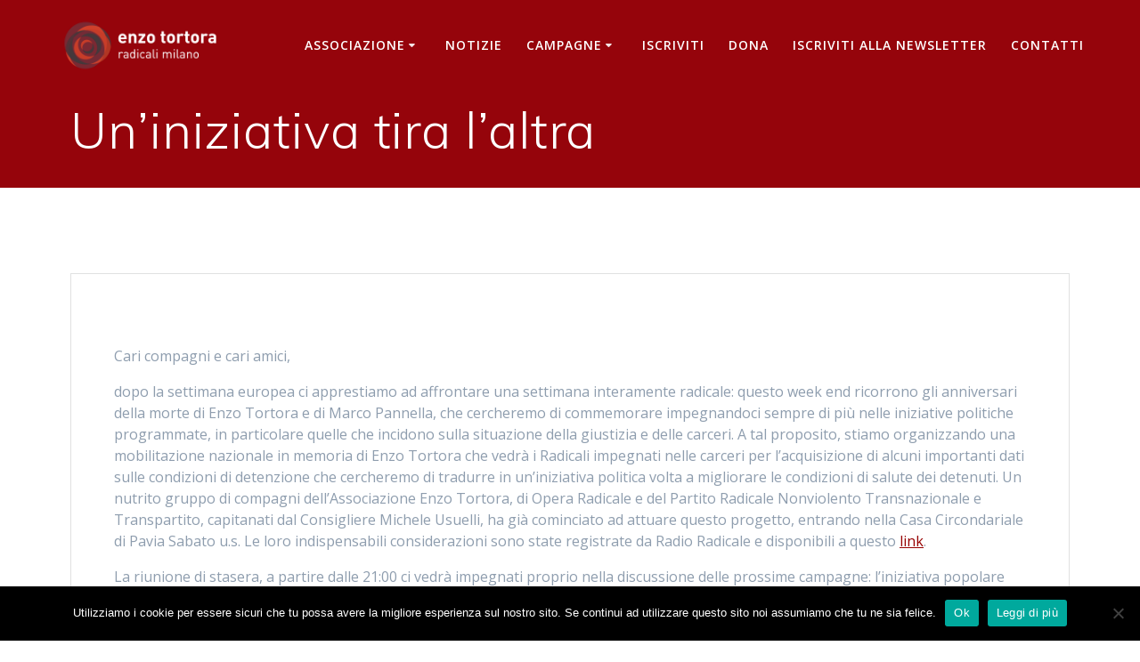

--- FILE ---
content_type: text/html; charset=UTF-8
request_url: https://radicalimilano.it/uniniziativa-tira-laltra/
body_size: 13532
content:
<!DOCTYPE html>
<html lang="it-IT" prefix="og: https://ogp.me/ns# fb: https://ogp.me/ns/fb# article: https://ogp.me/ns/article#">
<head>
    <meta charset="UTF-8">
    <meta name="viewport" content="width=device-width, initial-scale=1">
    <link rel="profile" href="http://gmpg.org/xfn/11">

	

<meta name="wpsso-begin" content="wpsso structured data begin"/>
<!-- generator:1 --><meta name="generator" content="WPSSO Core 21.11.2/S"/>
<link rel="canonical" href="https://radicalimilano.it/uniniziativa-tira-laltra/"/>
<link rel="shortlink" href="https://radicalimilano.it/?p=836"/>
<meta property="fb:app_id" content="966242223397117"/>
<meta property="og:type" content="article"/>
<meta property="og:url" content="https://radicalimilano.it/uniniziativa-tira-laltra/"/>
<meta property="og:locale" content="it_IT"/>
<meta property="og:site_name" content="Associazione Enzo Tortora - Radicali Milano"/>
<meta property="og:title" content="Un&rsquo;iniziativa tira l&rsquo;altra"/>
<meta property="og:description" content="Cosa Propone L&#039;Iniziativa Europea Welcoming Europe? 1. I cittadini di tutta Europa vogliono supportare i rifugiati con programmi di sponsorship e offrire loro una casa sicura e una nuova vita. Vogliamo che la Commissione offra un sostegno diretto a gruppi... #carceri #MicheleUsuelli #migranti"/>
<meta property="og:updated_time" content="2018-05-14T14:48:30+00:00"/>
<meta property="article:publisher" content="https://www.facebook.com/RadicaliMilanoEnzoTortora/"/>
<!-- article:tag:1 --><meta property="article:tag" content="carceri"/>
<!-- article:tag:2 --><meta property="article:tag" content="Michele Usuelli"/>
<!-- article:tag:3 --><meta property="article:tag" content="migranti"/>
<!-- article:tag:4 --><meta property="article:tag" content="milano"/>
<!-- article:tag:5 --><meta property="article:tag" content="radicali milano"/>
<!-- article:tag:6 --><meta property="article:tag" content="siria"/>
<!-- article:tag:7 --><meta property="article:tag" content="welcoming europe"/>
<meta property="article:published_time" content="2018-05-14T14:43:20+00:00"/>
<meta property="article:modified_time" content="2018-05-14T14:48:30+00:00"/>
<meta name="twitter:domain" content="radicalimilano.it"/>
<meta name="twitter:site" content="@radicalimilano"/>
<meta name="twitter:title" content="Un&rsquo;iniziativa tira l&rsquo;altra"/>
<meta name="twitter:description" content="Cosa Propone L&#039;Iniziativa Europea Welcoming Europe? 1. I cittadini di tutta Europa vogliono supportare i rifugiati con programmi di sponsorship e offrire loro... #carceri #MicheleUsuelli #migranti"/>
<meta name="twitter:card" content="summary"/>
<meta name="twitter:label1" content="Written by"/>
<meta name="twitter:data1" content="rdclmln_Admin"/>
<meta name="twitter:label2" content="Est. reading time"/>
<meta name="twitter:data2" content="2 minutes"/>
<meta name="author" content="rdclmln_Admin"/>
<meta name="description" content="Cosa Propone L&#039;Iniziativa Europea Welcoming Europe? 1. I cittadini di tutta Europa vogliono supportare i rifugiati con programmi di sponsorship e offrire loro una casa sicura e..."/>
<meta name="robots" content="follow, index, max-snippet:-1, max-image-preview:large, max-video-preview:-1"/>
<script type="application/ld+json" id="wpsso-schema-graph">{
    "@context": "https://schema.org",
    "@graph": [
        {
            "@id": "/uniniziativa-tira-laltra/#sso/blog-posting/836",
            "@context": "https://schema.org",
            "@type": "BlogPosting",
            "mainEntityOfPage": "https://radicalimilano.it/uniniziativa-tira-laltra/",
            "url": "https://radicalimilano.it/uniniziativa-tira-laltra/",
            "sameAs": [
                "https://radicalimilano.it/?p=836"
            ],
            "name": "Un&rsquo;iniziativa tira l&rsquo;altra",
            "description": "Cosa Propone L&#039;Iniziativa Europea Welcoming Europe? 1. I cittadini di tutta Europa vogliono supportare i rifugiati con programmi di sponsorship e offrire loro una casa sicura e una nuova vita. Vogliamo che la Commissione offra un sostegno diretto a gruppi locali e associazioni che aiutano i...",
            "publisher": [
                {
                    "@id": "/#sso/organization/site/org-banner-url"
                }
            ],
            "headline": "Un&rsquo;iniziativa tira l&rsquo;altra",
            "keywords": "carceri, Michele Usuelli, migranti, milano, radicali milano, siria, welcoming europe",
            "inLanguage": "it_IT",
            "datePublished": "2018-05-14T14:43:20+00:00",
            "dateModified": "2018-05-14T14:48:30+00:00",
            "author": {
                "@id": "/e9cae1dbb72e007f8468bb4b0578b8b3#sso/person"
            },
            "timeRequired": "PT2M"
        },
        {
            "@id": "/#sso/organization/site/org-banner-url",
            "@context": "https://schema.org",
            "@type": "Organization",
            "url": "https://radicalimilano.it/",
            "name": "Associazione Enzo Tortora - Radicali Milano",
            "sameAs": [
                "https://www.facebook.com/RadicaliMilanoEnzoTortora/",
                "https://twitter.com/radicalimilano"
            ]
        },
        {
            "@id": "/e9cae1dbb72e007f8468bb4b0578b8b3#sso/person",
            "@context": "https://schema.org",
            "@type": "Person",
            "name": "rdclmln_Admin",
            "description": "Author archive page for rdclmln_Admin."
        }
    ]
}</script>
<meta name="wpsso-end" content="wpsso structured data end"/>
<meta name="wpsso-cached" content="2026-01-24T20:42:44+00:00 for radicalimilano.it"/>
<meta name="wpsso-added" content="2026-01-25T18:44:39+00:00 in 0.001286 secs (9.86 MB peak)"/>

    <script>
        (function (exports, d) {
            var _isReady = false,
                _event,
                _fns = [];

            function onReady(event) {
                d.removeEventListener("DOMContentLoaded", onReady);
                _isReady = true;
                _event = event;
                _fns.forEach(function (_fn) {
                    var fn = _fn[0],
                        context = _fn[1];
                    fn.call(context || exports, window.jQuery);
                });
            }

            function onReadyIe(event) {
                if (d.readyState === "complete") {
                    d.detachEvent("onreadystatechange", onReadyIe);
                    _isReady = true;
                    _event = event;
                    _fns.forEach(function (_fn) {
                        var fn = _fn[0],
                            context = _fn[1];
                        fn.call(context || exports, event);
                    });
                }
            }

            d.addEventListener && d.addEventListener("DOMContentLoaded", onReady) ||
            d.attachEvent && d.attachEvent("onreadystatechange", onReadyIe);

            function domReady(fn, context) {
                if (_isReady) {
                    fn.call(context, _event);
                }

                _fns.push([fn, context]);
            }

            exports.mesmerizeDomReady = domReady;
        })(window, document);
    </script>
	<title>Un&rsquo;iniziativa tira l&rsquo;altra &ndash; Associazione Enzo Tortora - Radicali Milano</title>
<link rel='dns-prefetch' href='//fonts.googleapis.com' />
<link rel="alternate" type="application/rss+xml" title="Associazione Enzo Tortora - Radicali Milano &raquo; Feed" href="https://radicalimilano.it/feed/" />
<link rel="alternate" type="application/rss+xml" title="Associazione Enzo Tortora - Radicali Milano &raquo; Feed dei commenti" href="https://radicalimilano.it/comments/feed/" />
<link rel="alternate" title="oEmbed (JSON)" type="application/json+oembed" href="https://radicalimilano.it/wp-json/oembed/1.0/embed?url=https%3A%2F%2Fradicalimilano.it%2Funiniziativa-tira-laltra%2F" />
<link rel="alternate" title="oEmbed (XML)" type="text/xml+oembed" href="https://radicalimilano.it/wp-json/oembed/1.0/embed?url=https%3A%2F%2Fradicalimilano.it%2Funiniziativa-tira-laltra%2F&#038;format=xml" />
<style id='wp-img-auto-sizes-contain-inline-css' type='text/css'>
img:is([sizes=auto i],[sizes^="auto," i]){contain-intrinsic-size:3000px 1500px}
/*# sourceURL=wp-img-auto-sizes-contain-inline-css */
</style>
<style id='wp-emoji-styles-inline-css' type='text/css'>

	img.wp-smiley, img.emoji {
		display: inline !important;
		border: none !important;
		box-shadow: none !important;
		height: 1em !important;
		width: 1em !important;
		margin: 0 0.07em !important;
		vertical-align: -0.1em !important;
		background: none !important;
		padding: 0 !important;
	}
/*# sourceURL=wp-emoji-styles-inline-css */
</style>
<style id='wp-block-library-inline-css' type='text/css'>
:root{--wp-block-synced-color:#7a00df;--wp-block-synced-color--rgb:122,0,223;--wp-bound-block-color:var(--wp-block-synced-color);--wp-editor-canvas-background:#ddd;--wp-admin-theme-color:#007cba;--wp-admin-theme-color--rgb:0,124,186;--wp-admin-theme-color-darker-10:#006ba1;--wp-admin-theme-color-darker-10--rgb:0,107,160.5;--wp-admin-theme-color-darker-20:#005a87;--wp-admin-theme-color-darker-20--rgb:0,90,135;--wp-admin-border-width-focus:2px}@media (min-resolution:192dpi){:root{--wp-admin-border-width-focus:1.5px}}.wp-element-button{cursor:pointer}:root .has-very-light-gray-background-color{background-color:#eee}:root .has-very-dark-gray-background-color{background-color:#313131}:root .has-very-light-gray-color{color:#eee}:root .has-very-dark-gray-color{color:#313131}:root .has-vivid-green-cyan-to-vivid-cyan-blue-gradient-background{background:linear-gradient(135deg,#00d084,#0693e3)}:root .has-purple-crush-gradient-background{background:linear-gradient(135deg,#34e2e4,#4721fb 50%,#ab1dfe)}:root .has-hazy-dawn-gradient-background{background:linear-gradient(135deg,#faaca8,#dad0ec)}:root .has-subdued-olive-gradient-background{background:linear-gradient(135deg,#fafae1,#67a671)}:root .has-atomic-cream-gradient-background{background:linear-gradient(135deg,#fdd79a,#004a59)}:root .has-nightshade-gradient-background{background:linear-gradient(135deg,#330968,#31cdcf)}:root .has-midnight-gradient-background{background:linear-gradient(135deg,#020381,#2874fc)}:root{--wp--preset--font-size--normal:16px;--wp--preset--font-size--huge:42px}.has-regular-font-size{font-size:1em}.has-larger-font-size{font-size:2.625em}.has-normal-font-size{font-size:var(--wp--preset--font-size--normal)}.has-huge-font-size{font-size:var(--wp--preset--font-size--huge)}.has-text-align-center{text-align:center}.has-text-align-left{text-align:left}.has-text-align-right{text-align:right}.has-fit-text{white-space:nowrap!important}#end-resizable-editor-section{display:none}.aligncenter{clear:both}.items-justified-left{justify-content:flex-start}.items-justified-center{justify-content:center}.items-justified-right{justify-content:flex-end}.items-justified-space-between{justify-content:space-between}.screen-reader-text{border:0;clip-path:inset(50%);height:1px;margin:-1px;overflow:hidden;padding:0;position:absolute;width:1px;word-wrap:normal!important}.screen-reader-text:focus{background-color:#ddd;clip-path:none;color:#444;display:block;font-size:1em;height:auto;left:5px;line-height:normal;padding:15px 23px 14px;text-decoration:none;top:5px;width:auto;z-index:100000}html :where(.has-border-color){border-style:solid}html :where([style*=border-top-color]){border-top-style:solid}html :where([style*=border-right-color]){border-right-style:solid}html :where([style*=border-bottom-color]){border-bottom-style:solid}html :where([style*=border-left-color]){border-left-style:solid}html :where([style*=border-width]){border-style:solid}html :where([style*=border-top-width]){border-top-style:solid}html :where([style*=border-right-width]){border-right-style:solid}html :where([style*=border-bottom-width]){border-bottom-style:solid}html :where([style*=border-left-width]){border-left-style:solid}html :where(img[class*=wp-image-]){height:auto;max-width:100%}:where(figure){margin:0 0 1em}html :where(.is-position-sticky){--wp-admin--admin-bar--position-offset:var(--wp-admin--admin-bar--height,0px)}@media screen and (max-width:600px){html :where(.is-position-sticky){--wp-admin--admin-bar--position-offset:0px}}

/*# sourceURL=wp-block-library-inline-css */
</style><style id='global-styles-inline-css' type='text/css'>
:root{--wp--preset--aspect-ratio--square: 1;--wp--preset--aspect-ratio--4-3: 4/3;--wp--preset--aspect-ratio--3-4: 3/4;--wp--preset--aspect-ratio--3-2: 3/2;--wp--preset--aspect-ratio--2-3: 2/3;--wp--preset--aspect-ratio--16-9: 16/9;--wp--preset--aspect-ratio--9-16: 9/16;--wp--preset--color--black: #000000;--wp--preset--color--cyan-bluish-gray: #abb8c3;--wp--preset--color--white: #ffffff;--wp--preset--color--pale-pink: #f78da7;--wp--preset--color--vivid-red: #cf2e2e;--wp--preset--color--luminous-vivid-orange: #ff6900;--wp--preset--color--luminous-vivid-amber: #fcb900;--wp--preset--color--light-green-cyan: #7bdcb5;--wp--preset--color--vivid-green-cyan: #00d084;--wp--preset--color--pale-cyan-blue: #8ed1fc;--wp--preset--color--vivid-cyan-blue: #0693e3;--wp--preset--color--vivid-purple: #9b51e0;--wp--preset--gradient--vivid-cyan-blue-to-vivid-purple: linear-gradient(135deg,rgb(6,147,227) 0%,rgb(155,81,224) 100%);--wp--preset--gradient--light-green-cyan-to-vivid-green-cyan: linear-gradient(135deg,rgb(122,220,180) 0%,rgb(0,208,130) 100%);--wp--preset--gradient--luminous-vivid-amber-to-luminous-vivid-orange: linear-gradient(135deg,rgb(252,185,0) 0%,rgb(255,105,0) 100%);--wp--preset--gradient--luminous-vivid-orange-to-vivid-red: linear-gradient(135deg,rgb(255,105,0) 0%,rgb(207,46,46) 100%);--wp--preset--gradient--very-light-gray-to-cyan-bluish-gray: linear-gradient(135deg,rgb(238,238,238) 0%,rgb(169,184,195) 100%);--wp--preset--gradient--cool-to-warm-spectrum: linear-gradient(135deg,rgb(74,234,220) 0%,rgb(151,120,209) 20%,rgb(207,42,186) 40%,rgb(238,44,130) 60%,rgb(251,105,98) 80%,rgb(254,248,76) 100%);--wp--preset--gradient--blush-light-purple: linear-gradient(135deg,rgb(255,206,236) 0%,rgb(152,150,240) 100%);--wp--preset--gradient--blush-bordeaux: linear-gradient(135deg,rgb(254,205,165) 0%,rgb(254,45,45) 50%,rgb(107,0,62) 100%);--wp--preset--gradient--luminous-dusk: linear-gradient(135deg,rgb(255,203,112) 0%,rgb(199,81,192) 50%,rgb(65,88,208) 100%);--wp--preset--gradient--pale-ocean: linear-gradient(135deg,rgb(255,245,203) 0%,rgb(182,227,212) 50%,rgb(51,167,181) 100%);--wp--preset--gradient--electric-grass: linear-gradient(135deg,rgb(202,248,128) 0%,rgb(113,206,126) 100%);--wp--preset--gradient--midnight: linear-gradient(135deg,rgb(2,3,129) 0%,rgb(40,116,252) 100%);--wp--preset--font-size--small: 13px;--wp--preset--font-size--medium: 20px;--wp--preset--font-size--large: 36px;--wp--preset--font-size--x-large: 42px;--wp--preset--spacing--20: 0.44rem;--wp--preset--spacing--30: 0.67rem;--wp--preset--spacing--40: 1rem;--wp--preset--spacing--50: 1.5rem;--wp--preset--spacing--60: 2.25rem;--wp--preset--spacing--70: 3.38rem;--wp--preset--spacing--80: 5.06rem;--wp--preset--shadow--natural: 6px 6px 9px rgba(0, 0, 0, 0.2);--wp--preset--shadow--deep: 12px 12px 50px rgba(0, 0, 0, 0.4);--wp--preset--shadow--sharp: 6px 6px 0px rgba(0, 0, 0, 0.2);--wp--preset--shadow--outlined: 6px 6px 0px -3px rgb(255, 255, 255), 6px 6px rgb(0, 0, 0);--wp--preset--shadow--crisp: 6px 6px 0px rgb(0, 0, 0);}:where(.is-layout-flex){gap: 0.5em;}:where(.is-layout-grid){gap: 0.5em;}body .is-layout-flex{display: flex;}.is-layout-flex{flex-wrap: wrap;align-items: center;}.is-layout-flex > :is(*, div){margin: 0;}body .is-layout-grid{display: grid;}.is-layout-grid > :is(*, div){margin: 0;}:where(.wp-block-columns.is-layout-flex){gap: 2em;}:where(.wp-block-columns.is-layout-grid){gap: 2em;}:where(.wp-block-post-template.is-layout-flex){gap: 1.25em;}:where(.wp-block-post-template.is-layout-grid){gap: 1.25em;}.has-black-color{color: var(--wp--preset--color--black) !important;}.has-cyan-bluish-gray-color{color: var(--wp--preset--color--cyan-bluish-gray) !important;}.has-white-color{color: var(--wp--preset--color--white) !important;}.has-pale-pink-color{color: var(--wp--preset--color--pale-pink) !important;}.has-vivid-red-color{color: var(--wp--preset--color--vivid-red) !important;}.has-luminous-vivid-orange-color{color: var(--wp--preset--color--luminous-vivid-orange) !important;}.has-luminous-vivid-amber-color{color: var(--wp--preset--color--luminous-vivid-amber) !important;}.has-light-green-cyan-color{color: var(--wp--preset--color--light-green-cyan) !important;}.has-vivid-green-cyan-color{color: var(--wp--preset--color--vivid-green-cyan) !important;}.has-pale-cyan-blue-color{color: var(--wp--preset--color--pale-cyan-blue) !important;}.has-vivid-cyan-blue-color{color: var(--wp--preset--color--vivid-cyan-blue) !important;}.has-vivid-purple-color{color: var(--wp--preset--color--vivid-purple) !important;}.has-black-background-color{background-color: var(--wp--preset--color--black) !important;}.has-cyan-bluish-gray-background-color{background-color: var(--wp--preset--color--cyan-bluish-gray) !important;}.has-white-background-color{background-color: var(--wp--preset--color--white) !important;}.has-pale-pink-background-color{background-color: var(--wp--preset--color--pale-pink) !important;}.has-vivid-red-background-color{background-color: var(--wp--preset--color--vivid-red) !important;}.has-luminous-vivid-orange-background-color{background-color: var(--wp--preset--color--luminous-vivid-orange) !important;}.has-luminous-vivid-amber-background-color{background-color: var(--wp--preset--color--luminous-vivid-amber) !important;}.has-light-green-cyan-background-color{background-color: var(--wp--preset--color--light-green-cyan) !important;}.has-vivid-green-cyan-background-color{background-color: var(--wp--preset--color--vivid-green-cyan) !important;}.has-pale-cyan-blue-background-color{background-color: var(--wp--preset--color--pale-cyan-blue) !important;}.has-vivid-cyan-blue-background-color{background-color: var(--wp--preset--color--vivid-cyan-blue) !important;}.has-vivid-purple-background-color{background-color: var(--wp--preset--color--vivid-purple) !important;}.has-black-border-color{border-color: var(--wp--preset--color--black) !important;}.has-cyan-bluish-gray-border-color{border-color: var(--wp--preset--color--cyan-bluish-gray) !important;}.has-white-border-color{border-color: var(--wp--preset--color--white) !important;}.has-pale-pink-border-color{border-color: var(--wp--preset--color--pale-pink) !important;}.has-vivid-red-border-color{border-color: var(--wp--preset--color--vivid-red) !important;}.has-luminous-vivid-orange-border-color{border-color: var(--wp--preset--color--luminous-vivid-orange) !important;}.has-luminous-vivid-amber-border-color{border-color: var(--wp--preset--color--luminous-vivid-amber) !important;}.has-light-green-cyan-border-color{border-color: var(--wp--preset--color--light-green-cyan) !important;}.has-vivid-green-cyan-border-color{border-color: var(--wp--preset--color--vivid-green-cyan) !important;}.has-pale-cyan-blue-border-color{border-color: var(--wp--preset--color--pale-cyan-blue) !important;}.has-vivid-cyan-blue-border-color{border-color: var(--wp--preset--color--vivid-cyan-blue) !important;}.has-vivid-purple-border-color{border-color: var(--wp--preset--color--vivid-purple) !important;}.has-vivid-cyan-blue-to-vivid-purple-gradient-background{background: var(--wp--preset--gradient--vivid-cyan-blue-to-vivid-purple) !important;}.has-light-green-cyan-to-vivid-green-cyan-gradient-background{background: var(--wp--preset--gradient--light-green-cyan-to-vivid-green-cyan) !important;}.has-luminous-vivid-amber-to-luminous-vivid-orange-gradient-background{background: var(--wp--preset--gradient--luminous-vivid-amber-to-luminous-vivid-orange) !important;}.has-luminous-vivid-orange-to-vivid-red-gradient-background{background: var(--wp--preset--gradient--luminous-vivid-orange-to-vivid-red) !important;}.has-very-light-gray-to-cyan-bluish-gray-gradient-background{background: var(--wp--preset--gradient--very-light-gray-to-cyan-bluish-gray) !important;}.has-cool-to-warm-spectrum-gradient-background{background: var(--wp--preset--gradient--cool-to-warm-spectrum) !important;}.has-blush-light-purple-gradient-background{background: var(--wp--preset--gradient--blush-light-purple) !important;}.has-blush-bordeaux-gradient-background{background: var(--wp--preset--gradient--blush-bordeaux) !important;}.has-luminous-dusk-gradient-background{background: var(--wp--preset--gradient--luminous-dusk) !important;}.has-pale-ocean-gradient-background{background: var(--wp--preset--gradient--pale-ocean) !important;}.has-electric-grass-gradient-background{background: var(--wp--preset--gradient--electric-grass) !important;}.has-midnight-gradient-background{background: var(--wp--preset--gradient--midnight) !important;}.has-small-font-size{font-size: var(--wp--preset--font-size--small) !important;}.has-medium-font-size{font-size: var(--wp--preset--font-size--medium) !important;}.has-large-font-size{font-size: var(--wp--preset--font-size--large) !important;}.has-x-large-font-size{font-size: var(--wp--preset--font-size--x-large) !important;}
/*# sourceURL=global-styles-inline-css */
</style>

<style id='classic-theme-styles-inline-css' type='text/css'>
/*! This file is auto-generated */
.wp-block-button__link{color:#fff;background-color:#32373c;border-radius:9999px;box-shadow:none;text-decoration:none;padding:calc(.667em + 2px) calc(1.333em + 2px);font-size:1.125em}.wp-block-file__button{background:#32373c;color:#fff;text-decoration:none}
/*# sourceURL=/wp-includes/css/classic-themes.min.css */
</style>
<link rel='stylesheet' id='cookie-notice-front-css' href='https://radicalimilano.it/wp-content/plugins/cookie-notice/css/front.min.css?ver=2.5.11' type='text/css' media='all' />
<link rel='stylesheet' id='mesmerize-style-css' href='https://radicalimilano.it/wp-content/themes/mesmerize/style.min.css?ver=1.6.158' type='text/css' media='all' />
<style id='mesmerize-style-inline-css' type='text/css'>
img.logo.dark, img.custom-logo{width:auto;max-height:70px !important;}
/** cached kirki style */.header-homepage .header-description-row{padding-top:10%;padding-bottom:10%;}.inner-header-description{padding-top:1%;padding-bottom:1%;}@media screen and (max-width:767px){.header-homepage .header-description-row{padding-top:3%;padding-bottom:170%;}}@media only screen and (min-width: 768px){.header-content .align-holder{width:50%!important;}.inner-header-description{text-align:left!important;}}
/*# sourceURL=mesmerize-style-inline-css */
</style>
<link rel='stylesheet' id='mesmerize-style-bundle-css' href='https://radicalimilano.it/wp-content/themes/mesmerize/assets/css/theme.bundle.min.css?ver=1.6.158' type='text/css' media='all' />
<link rel='stylesheet' id='mesmerize-fonts-css' href="" data-href='https://fonts.googleapis.com/css?family=Open+Sans%3A300%2C400%2C600%2C700%7CMuli%3A300%2C300italic%2C400%2C400italic%2C600%2C600italic%2C700%2C700italic%2C900%2C900italic%7CPlayfair+Display%3A400%2C400italic%2C700%2C700italic&#038;subset=latin%2Clatin-ext&#038;display=swap' type='text/css' media='all' />
<script type="text/javascript" id="cookie-notice-front-js-before">
/* <![CDATA[ */
var cnArgs = {"ajaxUrl":"https:\/\/radicalimilano.it\/wp-admin\/admin-ajax.php","nonce":"62e7a4f013","hideEffect":"fade","position":"bottom","onScroll":false,"onScrollOffset":100,"onClick":false,"cookieName":"cookie_notice_accepted","cookieTime":2592000,"cookieTimeRejected":2592000,"globalCookie":false,"redirection":false,"cache":false,"revokeCookies":false,"revokeCookiesOpt":"automatic"};

//# sourceURL=cookie-notice-front-js-before
/* ]]> */
</script>
<script type="text/javascript" src="https://radicalimilano.it/wp-content/plugins/cookie-notice/js/front.min.js?ver=2.5.11" id="cookie-notice-front-js"></script>
<script type="text/javascript" src="https://radicalimilano.it/wp-includes/js/jquery/jquery.min.js?ver=3.7.1" id="jquery-core-js"></script>
<script type="text/javascript" src="https://radicalimilano.it/wp-includes/js/jquery/jquery-migrate.min.js?ver=3.4.1" id="jquery-migrate-js"></script>
<script type="text/javascript" id="jquery-js-after">
/* <![CDATA[ */
    
        (function () {
            function setHeaderTopSpacing() {

                setTimeout(function() {
                  var headerTop = document.querySelector('.header-top');
                  var headers = document.querySelectorAll('.header-wrapper .header,.header-wrapper .header-homepage');

                  for (var i = 0; i < headers.length; i++) {
                      var item = headers[i];
                      item.style.paddingTop = headerTop.getBoundingClientRect().height + "px";
                  }

                    var languageSwitcher = document.querySelector('.mesmerize-language-switcher');

                    if(languageSwitcher){
                        languageSwitcher.style.top = "calc( " +  headerTop.getBoundingClientRect().height + "px + 1rem)" ;
                    }
                    
                }, 100);

             
            }

            window.addEventListener('resize', setHeaderTopSpacing);
            window.mesmerizeSetHeaderTopSpacing = setHeaderTopSpacing
            mesmerizeDomReady(setHeaderTopSpacing);
        })();
    
    
//# sourceURL=jquery-js-after
/* ]]> */
</script>
<link rel="https://api.w.org/" href="https://radicalimilano.it/wp-json/" /><link rel="alternate" title="JSON" type="application/json" href="https://radicalimilano.it/wp-json/wp/v2/posts/836" /><link rel="EditURI" type="application/rsd+xml" title="RSD" href="https://radicalimilano.it/xmlrpc.php?rsd" />
<meta name="generator" content="WordPress 6.9" />
		<!-- HappyForms global container -->
		<script type="text/javascript">HappyForms = {};</script>
		<!-- End of HappyForms global container -->
		    <script type="text/javascript" data-name="async-styles">
        (function () {
            var links = document.querySelectorAll('link[data-href]');
            for (var i = 0; i < links.length; i++) {
                var item = links[i];
                item.href = item.getAttribute('data-href')
            }
        })();
    </script>
	<style type="text/css">.recentcomments a{display:inline !important;padding:0 !important;margin:0 !important;}</style><style type="text/css" id="custom-background-css">
body.custom-background { background-color: #ffffff; }
</style>
	<link rel="icon" href="https://radicalimilano.it/wp-content/uploads/2018/06/cropped-rosa-1-32x32.png" sizes="32x32" />
<link rel="icon" href="https://radicalimilano.it/wp-content/uploads/2018/06/cropped-rosa-1-192x192.png" sizes="192x192" />
<link rel="apple-touch-icon" href="https://radicalimilano.it/wp-content/uploads/2018/06/cropped-rosa-1-180x180.png" />
<meta name="msapplication-TileImage" content="https://radicalimilano.it/wp-content/uploads/2018/06/cropped-rosa-1-270x270.png" />
		<style type="text/css" id="wp-custom-css">
			.button.color1 {
    color: #fff;
    background-color: #970000;
    border-color: #970000;
}
ul.dropdown-menu.active-line-bottom>.current-menu-item>a, ul.dropdown-menu.active-line-bottom>.current_page_item>a, ul.dropdown-menu.default>.current-menu-item>a, ul.dropdown-menu.default>.current_page_item>a {
    border-bottom: 3px solid #970000;
}
a, a:hover {
    color: #970000;
}
ul.dropdown-menu li a:hover { 
    color: #970000;
    }

ul.dropdown-menu li a:active {
        color: #970000;
  }
.coloured-nav ul.dropdown-menu.active-line-bottom>.current-menu-item>a, .coloured-nav ul.dropdown-menu.active-line-bottom>.current_page_item>a, .coloured-nav ul.dropdown-menu.default>.current-menu-item>a, .coloured-nav ul.dropdown-menu.default>.current_page_item>a, .fixto-fixed ul.dropdown-menu.active-line-bottom>.current-menu-item>a, .fixto-fixed ul.dropdown-menu.active-line-bottom>.current_page_item>a, .fixto-fixed ul.dropdown-menu.default>.current-menu-item>a, .fixto-fixed ul.dropdown-menu.default>.current_page_item>a {
    border-bottom: 3px solid #970000;
}
.coloured-nav ul.dropdown-menu.active-line-bottom>.current-menu-item>a, .coloured-nav ul.dropdown-menu.active-line-bottom>.current_page_item>a, .coloured-nav ul.dropdown-menu.default>.current-menu-item>a, .coloured-nav ul.dropdown-menu.default>.current_page_item>a, .fixto-fixed ul.dropdown-menu.active-line-bottom>.current-menu-item>a, .fixto-fixed ul.dropdown-menu.active-line-bottom>.current_page_item>a, .fixto-fixed ul.dropdown-menu.default>.current-menu-item>a, .fixto-fixed ul.dropdown-menu.default>.current_page_item>a {
    border-bottom: 3px solid #970000;
}
.button.color1, button.color1, i.fa.icon.reverse.color1 {
    background-color: #970000;
}
.read-more, .read-more.color1 {
    color: #970000;
}
.contact-form-wrapper input[type=submit] {
    background-color: #03a9f4;
    border: 2px solid #03a9f4;
}
.bg-color1 {
    background-color: #03a9f4;
}		</style>
			<style id="page-content-custom-styles">
			</style>
	    <style data-name="background-content-colors">
        .mesmerize-inner-page .page-content,
        .mesmerize-inner-page .content,
        .mesmerize-front-page.mesmerize-content-padding .page-content {
            background-color: #ffffff;
        }
    </style>
    <link rel='stylesheet' id='yarppRelatedCss-css' href='https://radicalimilano.it/wp-content/plugins/yet-another-related-posts-plugin/style/related.css?ver=5.30.11' type='text/css' media='all' />
</head>

<body class="wp-singular post-template-default single single-post postid-836 single-format-standard custom-background wp-custom-logo wp-theme-mesmerize cookies-not-set overlap-first-section metaslider-plugin mesmerize-inner-page wpsso-post-836-type-post">
<style>
.screen-reader-text[href="#page-content"]:focus {
   background-color: #f1f1f1;
   border-radius: 3px;
   box-shadow: 0 0 2px 2px rgba(0, 0, 0, 0.6);
   clip: auto !important;
   clip-path: none;
   color: #21759b;

}
</style>
<a class="skip-link screen-reader-text" href="#page-content">Salta al contenuto</a>

<div  id="page-top" class="header-top">
		<div class="navigation-bar "  data-sticky='0'  data-sticky-mobile='1'  data-sticky-to='top' >
    <div class="navigation-wrapper ">
    	<div class="row basis-auto">
	        <div class="logo_col col-xs col-sm-fit">
	            <a href="https://radicalimilano.it/" class="logo-link dark" rel="home" itemprop="url"  data-type="group"  data-dynamic-mod="true"><img width="800" height="300" src="https://radicalimilano.it/wp-content/uploads/2019/01/cropped-logo_aret-1.png" class="logo dark" alt="" itemprop="logo" decoding="async" fetchpriority="high" srcset="https://radicalimilano.it/wp-content/uploads/2019/01/cropped-logo_aret-1.png 800w, https://radicalimilano.it/wp-content/uploads/2019/01/cropped-logo_aret-1-300x113.png 300w, https://radicalimilano.it/wp-content/uploads/2019/01/cropped-logo_aret-1-768x288.png 768w" sizes="(max-width: 800px) 100vw, 800px" data-wp-pid="1332" /></a><a href="https://radicalimilano.it/" class="custom-logo-link" data-type="group"  data-dynamic-mod="true" rel="home"><img width="800" height="300" src="https://radicalimilano.it/wp-content/uploads/2019/01/cropped-logo_aret_b.png" class="custom-logo" alt="Associazione Enzo Tortora &#8211; Radicali Milano" decoding="async" srcset="https://radicalimilano.it/wp-content/uploads/2019/01/cropped-logo_aret_b.png 800w, https://radicalimilano.it/wp-content/uploads/2019/01/cropped-logo_aret_b-300x113.png 300w, https://radicalimilano.it/wp-content/uploads/2019/01/cropped-logo_aret_b-768x288.png 768w" sizes="(max-width: 800px) 100vw, 800px" data-wp-pid="1334" /></a>	        </div>
	        <div class="main_menu_col col-xs">
	            <div id="mainmenu_container" class="row"><ul id="main_menu" class="active-line-bottom main-menu dropdown-menu"><li id="menu-item-1343" class="menu-item menu-item-type-custom menu-item-object-custom menu-item-has-children menu-item-1343"><a href="#">Associazione</a>
<ul class="sub-menu">
	<li id="menu-item-175" class="menu-item menu-item-type-post_type menu-item-object-page menu-item-175"><a href="https://radicalimilano.it/enzo-tortora/">Enzo Tortora</a></li>
	<li id="menu-item-71" class="menu-item menu-item-type-post_type menu-item-object-page menu-item-71"><a href="https://radicalimilano.it/segretario-tesoriere-giunte/">Segretario, Tesoriere, Giunte</a></li>
	<li id="menu-item-70" class="menu-item menu-item-type-post_type menu-item-object-page menu-item-70"><a href="https://radicalimilano.it/statuto/">Statuto e Regolamenti</a></li>
	<li id="menu-item-1344" class="menu-item menu-item-type-custom menu-item-object-custom menu-item-has-children menu-item-1344"><a href="#">Mozioni</a>
	<ul class="sub-menu">
		<li id="menu-item-2295" class="menu-item menu-item-type-post_type menu-item-object-page menu-item-2295"><a href="https://radicalimilano.it/mozione-generale-2025/">Mozione Generale 2025</a></li>
		<li id="menu-item-2244" class="menu-item menu-item-type-post_type menu-item-object-page menu-item-2244"><a href="https://radicalimilano.it/mozione-generale-2024/">Mozione generale 2024</a></li>
		<li id="menu-item-2205" class="menu-item menu-item-type-post_type menu-item-object-page menu-item-2205"><a href="https://radicalimilano.it/mozione-generale-2023/">Mozione generale 2023</a></li>
		<li id="menu-item-2164" class="menu-item menu-item-type-post_type menu-item-object-page menu-item-2164"><a href="https://radicalimilano.it/mozione-2022/">Mozione generale 2022</a></li>
		<li id="menu-item-2024" class="menu-item menu-item-type-post_type menu-item-object-page menu-item-2024"><a href="https://radicalimilano.it/mozione-generale-2021/">Mozione Generale 2021</a></li>
		<li id="menu-item-1937" class="menu-item menu-item-type-post_type menu-item-object-page menu-item-1937"><a href="https://radicalimilano.it/mozione-generale-2020/">Mozione Generale 2020</a></li>
		<li id="menu-item-1213" class="menu-item menu-item-type-post_type menu-item-object-page menu-item-1213"><a href="https://radicalimilano.it/mozione2019/">Mozione Generale 2019</a></li>
		<li id="menu-item-519" class="menu-item menu-item-type-post_type menu-item-object-page menu-item-519"><a href="https://radicalimilano.it/mozione2018/">Mozione Generale 2018</a></li>
		<li id="menu-item-207" class="menu-item menu-item-type-post_type menu-item-object-page menu-item-207"><a href="https://radicalimilano.it/mozione2017/">Mozione Generale 2017</a></li>
		<li id="menu-item-76" class="menu-item menu-item-type-post_type menu-item-object-page menu-item-76"><a href="https://radicalimilano.it/mozione2016/">Mozione Generale 2016</a></li>
		<li id="menu-item-208" class="menu-item menu-item-type-post_type menu-item-object-page menu-item-208"><a href="https://radicalimilano.it/mozione2015/">Mozione Generale 2015</a></li>
		<li id="menu-item-209" class="menu-item menu-item-type-post_type menu-item-object-page menu-item-209"><a href="https://radicalimilano.it/mozione2014/">Mozione Generale 2014</a></li>
	</ul>
</li>
	<li id="menu-item-2030" class="menu-item menu-item-type-post_type menu-item-object-page menu-item-2030"><a href="https://radicalimilano.it/privacy/">Privacy</a></li>
</ul>
</li>
<li id="menu-item-1340" class="menu-item menu-item-type-post_type menu-item-object-page current_page_parent menu-item-1340"><a href="https://radicalimilano.it/notizie/">Notizie</a></li>
<li id="menu-item-1620" class="menu-item menu-item-type-custom menu-item-object-custom menu-item-has-children menu-item-1620"><a href="#">Campagne</a>
<ul class="sub-menu">
	<li id="menu-item-2177" class="menu-item menu-item-type-post_type menu-item-object-page menu-item-2177"><a href="https://radicalimilano.it/appellocannabis/">Appello legalizzazione cannabis al Sindaco Sala</a></li>
	<li id="menu-item-2009" class="menu-item menu-item-type-post_type menu-item-object-page menu-item-2009"><a href="https://radicalimilano.it/iocoltivo/">IoColtivo</a></li>
	<li id="menu-item-1643" class="menu-item menu-item-type-post_type menu-item-object-page menu-item-1643"><a href="https://radicalimilano.it/weedo/">WeeDo</a></li>
	<li id="menu-item-1621" class="menu-item menu-item-type-post_type menu-item-object-page menu-item-1621"><a href="https://radicalimilano.it/aborto-al-sicuro-lombardia/">Aborto al Sicuro Lombardia</a></li>
	<li id="menu-item-1625" class="menu-item menu-item-type-post_type menu-item-object-page menu-item-1625"><a href="https://radicalimilano.it/ero-straniero/">Ero straniero</a></li>
	<li id="menu-item-1626" class="menu-item menu-item-type-post_type menu-item-object-page menu-item-1626"><a href="https://radicalimilano.it/testamento-biologico/">Testamento Biologico</a></li>
	<li id="menu-item-1623" class="menu-item menu-item-type-post_type menu-item-object-page menu-item-1623"><a href="https://radicalimilano.it/cannabis-terapeutica/">Cannabis Terapeutica</a></li>
	<li id="menu-item-1648" class="menu-item menu-item-type-post_type menu-item-object-page menu-item-1648"><a href="https://radicalimilano.it/milano-si-muove/">Milano si muove</a></li>
	<li id="menu-item-1627" class="menu-item menu-item-type-post_type menu-item-object-page menu-item-1627"><a href="https://radicalimilano.it/legalizziamo/">Legalizziamo</a></li>
	<li id="menu-item-1624" class="menu-item menu-item-type-post_type menu-item-object-page menu-item-1624"><a href="https://radicalimilano.it/rifiutoilvoto/">#Rifiutoilvotoperché</a></li>
	<li id="menu-item-1629" class="menu-item menu-item-type-post_type menu-item-object-page menu-item-1629"><a href="https://radicalimilano.it/alt-partecipate/">Alt partecipate</a></li>
	<li id="menu-item-1628" class="menu-item menu-item-type-post_type menu-item-object-page menu-item-1628"><a href="https://radicalimilano.it/accesso-civico-radicalizzato/">Accesso Civico Radicalizzato</a></li>
</ul>
</li>
<li id="menu-item-48" class="menu-item menu-item-type-post_type menu-item-object-page menu-item-48"><a href="https://radicalimilano.it/iscriviti/">Iscriviti</a></li>
<li id="menu-item-1680" class="menu-item menu-item-type-post_type menu-item-object-page menu-item-1680"><a href="https://radicalimilano.it/dona/">Dona</a></li>
<li id="menu-item-2183" class="menu-item menu-item-type-custom menu-item-object-custom menu-item-2183"><a href="http://eepurl.com/dH5dXr">iscriviti alla newsletter</a></li>
<li id="menu-item-43" class="menu-item menu-item-type-post_type menu-item-object-page menu-item-43"><a href="https://radicalimilano.it/contatti/">Contatti</a></li>
</ul></div>    <a href="#" data-component="offcanvas" data-target="#offcanvas-wrapper" data-direction="right" data-width="300px" data-push="false">
        <div class="bubble"></div>
        <i class="fa fa-bars"></i>
    </a>
    <div id="offcanvas-wrapper" class="hide force-hide  offcanvas-right">
        <div class="offcanvas-top">
            <div class="logo-holder">
                <a href="https://radicalimilano.it/" class="logo-link dark" rel="home" itemprop="url"  data-type="group"  data-dynamic-mod="true"><img width="800" height="300" src="https://radicalimilano.it/wp-content/uploads/2019/01/cropped-logo_aret-1.png" class="logo dark" alt="" itemprop="logo" decoding="async" srcset="https://radicalimilano.it/wp-content/uploads/2019/01/cropped-logo_aret-1.png 800w, https://radicalimilano.it/wp-content/uploads/2019/01/cropped-logo_aret-1-300x113.png 300w, https://radicalimilano.it/wp-content/uploads/2019/01/cropped-logo_aret-1-768x288.png 768w" sizes="(max-width: 800px) 100vw, 800px" data-wp-pid="1332" /></a><a href="https://radicalimilano.it/" class="custom-logo-link" data-type="group"  data-dynamic-mod="true" rel="home"><img width="800" height="300" src="https://radicalimilano.it/wp-content/uploads/2019/01/cropped-logo_aret_b.png" class="custom-logo" alt="Associazione Enzo Tortora &#8211; Radicali Milano" decoding="async" srcset="https://radicalimilano.it/wp-content/uploads/2019/01/cropped-logo_aret_b.png 800w, https://radicalimilano.it/wp-content/uploads/2019/01/cropped-logo_aret_b-300x113.png 300w, https://radicalimilano.it/wp-content/uploads/2019/01/cropped-logo_aret_b-768x288.png 768w" sizes="(max-width: 800px) 100vw, 800px" data-wp-pid="1334" /></a>            </div>
        </div>
        <div id="offcanvas-menu" class="menu-menu-principale-container"><ul id="offcanvas_menu" class="offcanvas_menu"><li class="menu-item menu-item-type-custom menu-item-object-custom menu-item-has-children menu-item-1343"><a href="#">Associazione</a>
<ul class="sub-menu">
	<li class="menu-item menu-item-type-post_type menu-item-object-page menu-item-175"><a href="https://radicalimilano.it/enzo-tortora/">Enzo Tortora</a></li>
	<li class="menu-item menu-item-type-post_type menu-item-object-page menu-item-71"><a href="https://radicalimilano.it/segretario-tesoriere-giunte/">Segretario, Tesoriere, Giunte</a></li>
	<li class="menu-item menu-item-type-post_type menu-item-object-page menu-item-70"><a href="https://radicalimilano.it/statuto/">Statuto e Regolamenti</a></li>
	<li class="menu-item menu-item-type-custom menu-item-object-custom menu-item-has-children menu-item-1344"><a href="#">Mozioni</a>
	<ul class="sub-menu">
		<li class="menu-item menu-item-type-post_type menu-item-object-page menu-item-2295"><a href="https://radicalimilano.it/mozione-generale-2025/">Mozione Generale 2025</a></li>
		<li class="menu-item menu-item-type-post_type menu-item-object-page menu-item-2244"><a href="https://radicalimilano.it/mozione-generale-2024/">Mozione generale 2024</a></li>
		<li class="menu-item menu-item-type-post_type menu-item-object-page menu-item-2205"><a href="https://radicalimilano.it/mozione-generale-2023/">Mozione generale 2023</a></li>
		<li class="menu-item menu-item-type-post_type menu-item-object-page menu-item-2164"><a href="https://radicalimilano.it/mozione-2022/">Mozione generale 2022</a></li>
		<li class="menu-item menu-item-type-post_type menu-item-object-page menu-item-2024"><a href="https://radicalimilano.it/mozione-generale-2021/">Mozione Generale 2021</a></li>
		<li class="menu-item menu-item-type-post_type menu-item-object-page menu-item-1937"><a href="https://radicalimilano.it/mozione-generale-2020/">Mozione Generale 2020</a></li>
		<li class="menu-item menu-item-type-post_type menu-item-object-page menu-item-1213"><a href="https://radicalimilano.it/mozione2019/">Mozione Generale 2019</a></li>
		<li class="menu-item menu-item-type-post_type menu-item-object-page menu-item-519"><a href="https://radicalimilano.it/mozione2018/">Mozione Generale 2018</a></li>
		<li class="menu-item menu-item-type-post_type menu-item-object-page menu-item-207"><a href="https://radicalimilano.it/mozione2017/">Mozione Generale 2017</a></li>
		<li class="menu-item menu-item-type-post_type menu-item-object-page menu-item-76"><a href="https://radicalimilano.it/mozione2016/">Mozione Generale 2016</a></li>
		<li class="menu-item menu-item-type-post_type menu-item-object-page menu-item-208"><a href="https://radicalimilano.it/mozione2015/">Mozione Generale 2015</a></li>
		<li class="menu-item menu-item-type-post_type menu-item-object-page menu-item-209"><a href="https://radicalimilano.it/mozione2014/">Mozione Generale 2014</a></li>
	</ul>
</li>
	<li class="menu-item menu-item-type-post_type menu-item-object-page menu-item-2030"><a href="https://radicalimilano.it/privacy/">Privacy</a></li>
</ul>
</li>
<li class="menu-item menu-item-type-post_type menu-item-object-page current_page_parent menu-item-1340"><a href="https://radicalimilano.it/notizie/">Notizie</a></li>
<li class="menu-item menu-item-type-custom menu-item-object-custom menu-item-has-children menu-item-1620"><a href="#">Campagne</a>
<ul class="sub-menu">
	<li class="menu-item menu-item-type-post_type menu-item-object-page menu-item-2177"><a href="https://radicalimilano.it/appellocannabis/">Appello legalizzazione cannabis al Sindaco Sala</a></li>
	<li class="menu-item menu-item-type-post_type menu-item-object-page menu-item-2009"><a href="https://radicalimilano.it/iocoltivo/">IoColtivo</a></li>
	<li class="menu-item menu-item-type-post_type menu-item-object-page menu-item-1643"><a href="https://radicalimilano.it/weedo/">WeeDo</a></li>
	<li class="menu-item menu-item-type-post_type menu-item-object-page menu-item-1621"><a href="https://radicalimilano.it/aborto-al-sicuro-lombardia/">Aborto al Sicuro Lombardia</a></li>
	<li class="menu-item menu-item-type-post_type menu-item-object-page menu-item-1625"><a href="https://radicalimilano.it/ero-straniero/">Ero straniero</a></li>
	<li class="menu-item menu-item-type-post_type menu-item-object-page menu-item-1626"><a href="https://radicalimilano.it/testamento-biologico/">Testamento Biologico</a></li>
	<li class="menu-item menu-item-type-post_type menu-item-object-page menu-item-1623"><a href="https://radicalimilano.it/cannabis-terapeutica/">Cannabis Terapeutica</a></li>
	<li class="menu-item menu-item-type-post_type menu-item-object-page menu-item-1648"><a href="https://radicalimilano.it/milano-si-muove/">Milano si muove</a></li>
	<li class="menu-item menu-item-type-post_type menu-item-object-page menu-item-1627"><a href="https://radicalimilano.it/legalizziamo/">Legalizziamo</a></li>
	<li class="menu-item menu-item-type-post_type menu-item-object-page menu-item-1624"><a href="https://radicalimilano.it/rifiutoilvoto/">#Rifiutoilvotoperché</a></li>
	<li class="menu-item menu-item-type-post_type menu-item-object-page menu-item-1629"><a href="https://radicalimilano.it/alt-partecipate/">Alt partecipate</a></li>
	<li class="menu-item menu-item-type-post_type menu-item-object-page menu-item-1628"><a href="https://radicalimilano.it/accesso-civico-radicalizzato/">Accesso Civico Radicalizzato</a></li>
</ul>
</li>
<li class="menu-item menu-item-type-post_type menu-item-object-page menu-item-48"><a href="https://radicalimilano.it/iscriviti/">Iscriviti</a></li>
<li class="menu-item menu-item-type-post_type menu-item-object-page menu-item-1680"><a href="https://radicalimilano.it/dona/">Dona</a></li>
<li class="menu-item menu-item-type-custom menu-item-object-custom menu-item-2183"><a href="http://eepurl.com/dH5dXr">iscriviti alla newsletter</a></li>
<li class="menu-item menu-item-type-post_type menu-item-object-page menu-item-43"><a href="https://radicalimilano.it/contatti/">Contatti</a></li>
</ul></div>
            </div>
    	        </div>
	    </div>
    </div>
</div>
</div>

<div id="page" class="site">
    <div class="header-wrapper">
        <div  class='header  color-overlay' style='; background:#95040B'>
            								    <div class="inner-header-description gridContainer">
        <div class="row header-description-row">
    <div class="col-xs col-xs-12">
        <h1 class="hero-title">
            Un&#8217;iniziativa tira l&#8217;altra        </h1>
                    <p class="header-subtitle"></p>
            </div>
        </div>
    </div>
        <script>
		if (window.mesmerizeSetHeaderTopSpacing) {
			window.mesmerizeSetHeaderTopSpacing();
		}
    </script>
                        </div>
    </div>
    <div id='page-content' class="content post-page">
        <div class="gridContainer">
            <div class="row">
                <div class="col-xs-12 col-sm-12">
                    <div class="post-item">
						<div id="post-836"class="post-836 post type-post status-publish format-standard hentry category-carceri category-milano category-radicali tag-carceri tag-michele-usuelli tag-migranti tag-milano tag-radicali-milano tag-siria tag-welcoming-europe">

    <div class="post-content-single">

        <h2 class="h1"></h2>

        
        <div class="post-content-inner">

            <p>Cari compagni e cari amici,</p>
<p>dopo la settimana europea ci apprestiamo ad affrontare una settimana interamente radicale: questo week end ricorrono gli anniversari della morte di Enzo Tortora e di Marco Pannella, che cercheremo di commemorare impegnandoci sempre di più nelle iniziative politiche programmate, in particolare quelle che incidono sulla situazione della giustizia e delle carceri. A tal proposito, stiamo organizzando una mobilitazione nazionale in memoria di Enzo Tortora che vedrà i Radicali impegnati nelle carceri per l&#8217;acquisizione di alcuni importanti dati sulle condizioni di detenzione che cercheremo di tradurre in un&#8217;iniziativa politica volta a migliorare le condizioni di salute dei detenuti. Un nutrito gruppo di compagni dell&#8217;Associazione Enzo Tortora, di Opera Radicale e del Partito Radicale Nonviolento Transnazionale e Transpartito, capitanati dal Consigliere Michele Usuelli, ha già cominciato ad attuare questo progetto, entrando nella Casa Circondariale di Pavia Sabato u.s. Le loro indispensabili considerazioni sono state registrate da Radio Radicale e disponibili a questo <a href="https://radicalimilano.us17.list-manage.com/track/click?u=16505b97a5f79c23dd86f3f51&amp;id=e421c73439&amp;e=a8e3e48be7" target="_blank" rel="noopener noreferrer" data-saferedirecturl="https://www.google.com/url?hl=it&amp;q=https://radicalimilano.us17.list-manage.com/track/click?u%3D16505b97a5f79c23dd86f3f51%26id%3De421c73439%26e%3Da8e3e48be7&amp;source=gmail&amp;ust=1526393999982000&amp;usg=AFQjCNHFLuZAFHOWlBZCcGCIcj1YYG3u5w">link</a>.</p>
<p>La riunione di stasera, a partire dalle 21:00 ci vedrà impegnati proprio nella discussione delle prossime campagne: l&#8217;iniziativa popolare europea Welcoming Europe per l&#8217;accoglienza, le prossime iniziative in programma per l&#8217;approvazione della riforma dell&#8217;ordinamento penitenziario, la campagna per l&#8217;applicazione della legge 194 in Lombardia ed il coordinamento con gli altri promotori e la mobilitazione sulle carceri.</p>
<p><i><b>Si potrà come sempre seguire la riunione delle 21:00 in diretta sul canale YouTube di Radicali Milano a questo <a href="https://radicalimilano.us17.list-manage.com/track/click?u=16505b97a5f79c23dd86f3f51&amp;id=b496d11767&amp;e=a8e3e48be7" target="_blank" rel="noopener noreferrer" data-saferedirecturl="https://www.google.com/url?hl=it&amp;q=https://radicalimilano.us17.list-manage.com/track/click?u%3D16505b97a5f79c23dd86f3f51%26id%3Db496d11767%26e%3Da8e3e48be7&amp;source=gmail&amp;ust=1526393999982000&amp;usg=AFQjCNGTAyHRsS3YP5ja-Cu2mHaqNpNCgw">link</a>.</b></i></p>
<p><img decoding="async" class="aligncenter size-full wp-image-837" src="http://radicalimilano.it/wp-content/uploads/2018/05/unnamed-1.jpg" alt="" width="960" height="356" data-wp-pid="837" srcset="https://radicalimilano.it/wp-content/uploads/2018/05/unnamed-1.jpg 960w, https://radicalimilano.it/wp-content/uploads/2018/05/unnamed-1-300x111.jpg 300w, https://radicalimilano.it/wp-content/uploads/2018/05/unnamed-1-768x285.jpg 768w, https://radicalimilano.it/wp-content/uploads/2018/05/unnamed-1-800x297.jpg 800w" sizes="(max-width: 960px) 100vw, 960px" /></p>
<p style="text-align: center;"><span style="color: #800000;"><b>Cosa Propone L&#8217;Iniziativa Europea Welcoming Europe?</b></span></p>
<p>1. I cittadini di tutta Europa vogliono supportare i rifugiati con programmi di sponsorship e offrire loro una casa sicura e una nuova vita. Vogliamo che la Commissione offra un sostegno diretto a gruppi locali e associazioni che aiutano i rifugiati beneficiari di un visto d&#8217;ingresso.<br />
2. Nessuno dovrebbe essere perseguito o multato per aver offerto aiuto, assistenza o un rifugio a scopo umanitario. Vogliamo che la Commissione fermi quei governi che stanno criminalizzando i volontari.<br />
3. Ogni individuo deve avere pieno accesso alla giustizia. Vogliamo che la Commissione garantisca procedure e norme più efficaci per difendere tutte le vittime di sfruttamento sul lavoro e delle reti criminali in tutta Europa e tutte le persone che hanno subito violazioni dei diritti umani alle nostre frontiere.</p>
<p><a href="https://radicalimilano.us17.list-manage.com/track/click?u=16505b97a5f79c23dd86f3f51&amp;id=26adc046a2&amp;e=a8e3e48be7" target="_blank" rel="noopener noreferrer" data-saferedirecturl="https://www.google.com/url?hl=it&amp;q=https://radicalimilano.us17.list-manage.com/track/click?u%3D16505b97a5f79c23dd86f3f51%26id%3D26adc046a2%26e%3Da8e3e48be7&amp;source=gmail&amp;ust=1526393999982000&amp;usg=AFQjCNGQRgjpH0O8gDBzufF0uNFj4bzd_A"><b>Qui è gia possibile sottoscrivere la proposta di legge europea. </b></a></p>
<p>&nbsp;</p>
<p><img loading="lazy" decoding="async" class="aligncenter size-full wp-image-838" src="http://radicalimilano.it/wp-content/uploads/2018/05/unnamed-2.jpg" alt="" width="900" height="816" data-wp-pid="838" srcset="https://radicalimilano.it/wp-content/uploads/2018/05/unnamed-2.jpg 900w, https://radicalimilano.it/wp-content/uploads/2018/05/unnamed-2-300x272.jpg 300w, https://radicalimilano.it/wp-content/uploads/2018/05/unnamed-2-768x696.jpg 768w, https://radicalimilano.it/wp-content/uploads/2018/05/unnamed-2-800x725.jpg 800w" sizes="auto, (max-width: 900px) 100vw, 900px" /></p>
<p>&nbsp;</p>
<p style="text-align: center;"><span style="color: #800000;"><b>21 maggio, dalle 21:00, in Tortora: </b></span><span style="color: #800000;"><b>Siria, la guerra dei mondi</b></span></p>
<p>La Crisi siriana, cominciata nel 2011 in Siria coinvolge anche i paesi confinanti in modo e misura differenti, entra nell’ottavo anno di conflitto mentre lo scontro continua senza ragionevoli speranze di soluzioni a breve termine. Le campagne militari si susseguono senza sosta vedono le violazioni ripetute delle norme del Diritto Internazionale Umanitario; un massiccio movimento di rifugiati e sfollati nella regione coinvolge Libano, Giordania, oltre a Turchia e Egitto e più o meno indirettamente l’Unione Europea.</p>
<p>Parteciperanno:<br />
<strong>Antonella Soldo</strong>, Presidente Radicali Italiani;<br />
<strong>Igor Boni</strong>, membro comitato Radicali Italiani e segretario ass. Adelaide Aglietta;<br />
<strong>Niccolò Figà Talamanca</strong>, Segretario Non c’è Pace senza Giustizia;</p>
<p><em><u>Lista relatori in fase di completamento</u></em></p>
<p>Introduce e Modera: <strong>Marco Perduca</strong>, Senatore radicale e Associazione Luca Coscioni.</p>
<div class='yarpp yarpp-related yarpp-related-website yarpp-template-list'>
<!-- YARPP List -->
<h3>Related posts:</h3><ol>
<li><a href="https://radicalimilano.it/formigoni-condanna-dalla-corte-di-appello-per-diffamazione/" rel="bookmark" title="Formigoni: condanna dalla Corte di Appello per diffamazione">Formigoni: condanna dalla Corte di Appello per diffamazione</a></li>
<li><a href="https://radicalimilano.it/march-for-europe-2018/" rel="bookmark" title="March for Europe 2018">March for Europe 2018</a></li>
<li><a href="https://radicalimilano.it/la-settimana-delleuropa/" rel="bookmark" title="La settimana dell&#8217;Europa">La settimana dell&#8217;Europa</a></li>
<li><a href="https://radicalimilano.it/radicali-adesione-convinta-alla-marcia-ue-a-milano/" rel="bookmark" title="Radicali: Adesione convinta alla Marcia UE a Milano">Radicali: Adesione convinta alla Marcia UE a Milano</a></li>
</ol>
</div>

        </div>

        <p class="tags-list"><i data-cp-fa="true" class="font-icon-25 fa fa-tags"></i>&nbsp;<a href="https://radicalimilano.it/tag/carceri/" rel="tag">carceri</a> <a href="https://radicalimilano.it/tag/michele-usuelli/" rel="tag">Michele Usuelli</a> <a href="https://radicalimilano.it/tag/migranti/" rel="tag">migranti</a> <a href="https://radicalimilano.it/tag/milano/" rel="tag">milano</a> <a href="https://radicalimilano.it/tag/radicali-milano/" rel="tag">radicali milano</a> <a href="https://radicalimilano.it/tag/siria/" rel="tag">siria</a> <a href="https://radicalimilano.it/tag/welcoming-europe/" rel="tag">welcoming europe</a></p>
    </div>


    
	<nav class="navigation post-navigation" aria-label="Articoli">
		<h2 class="screen-reader-text">Navigazione articoli</h2>
		<div class="nav-links"><div class="nav-previous"><a href="https://radicalimilano.it/radicali-adesione-convinta-alla-marcia-ue-a-milano/" rel="prev"><i class="font-icon-post fa fa-angle-double-left"></i><span class="meta-nav" aria-hidden="true">Precedente:</span> <span class="screen-reader-text">Articolo precedente:</span> <span class="post-title">Radicali: Adesione convinta alla Marcia UE a Milano</span></a></div><div class="nav-next"><a href="https://radicalimilano.it/siria-la-guerra-dei-mondi-appuntamento-per-il-21-maggio/" rel="next"><span class="meta-nav" aria-hidden="true">Successivo:</span> <span class="screen-reader-text">Articolo successivo:</span> <span class="post-title">Siria: la guerra dei mondi &#8211; Appuntamento per il 21 maggio</span><i class="font-icon-post fa fa-angle-double-right"></i></a></div></div>
	</nav>
</div>
                    </div>
                </div>
				            </div>
        </div>

    </div>
<div  class='footer footer-simple'>
    <div  class='footer-content center-xs'>
        <div class="gridContainer">
	        <div class="row middle-xs footer-content-row">
	            <div class="footer-content-col col-xs-12">
	                    <p  class="copyright">&copy;&nbsp;&nbsp;2026&nbsp;Associazione Enzo Tortora - Radicali Milano.&nbsp;Realizzato con WordPress e con il tema <a rel="nofollow" target="_blank" href="https://extendthemes.com/go/built-with-mesmerize/" class="mesmerize-theme-link">Mesmerize</a></p>	            </div>
	        </div>
	    </div>
    </div>
</div>
	</div>
<script type="speculationrules">
{"prefetch":[{"source":"document","where":{"and":[{"href_matches":"/*"},{"not":{"href_matches":["/wp-*.php","/wp-admin/*","/wp-content/uploads/*","/wp-content/*","/wp-content/plugins/*","/wp-content/themes/mesmerize/*","/*\\?(.+)"]}},{"not":{"selector_matches":"a[rel~=\"nofollow\"]"}},{"not":{"selector_matches":".no-prefetch, .no-prefetch a"}}]},"eagerness":"conservative"}]}
</script>
    <script>
        /(trident|msie)/i.test(navigator.userAgent) && document.getElementById && window.addEventListener && window.addEventListener("hashchange", function () {
            var t, e = location.hash.substring(1);
            /^[A-z0-9_-]+$/.test(e) && (t = document.getElementById(e)) && (/^(?:a|select|input|button|textarea)$/i.test(t.tagName) || (t.tabIndex = -1), t.focus())
        }, !1);
    </script>
	<script type="text/javascript"  defer="defer" src="https://radicalimilano.it/wp-includes/js/imagesloaded.min.js?ver=5.0.0" id="imagesloaded-js"></script>
<script type="text/javascript"  defer="defer" src="https://radicalimilano.it/wp-includes/js/masonry.min.js?ver=4.2.2" id="masonry-js"></script>
<script type="text/javascript"  defer="defer" src="https://radicalimilano.it/wp-content/themes/mesmerize/assets/js/theme.bundle.min.js?ver=1.6.158" id="mesmerize-theme-js"></script>
<script id="wp-emoji-settings" type="application/json">
{"baseUrl":"https://s.w.org/images/core/emoji/17.0.2/72x72/","ext":".png","svgUrl":"https://s.w.org/images/core/emoji/17.0.2/svg/","svgExt":".svg","source":{"concatemoji":"https://radicalimilano.it/wp-includes/js/wp-emoji-release.min.js?ver=6.9"}}
</script>
<script type="module">
/* <![CDATA[ */
/*! This file is auto-generated */
const a=JSON.parse(document.getElementById("wp-emoji-settings").textContent),o=(window._wpemojiSettings=a,"wpEmojiSettingsSupports"),s=["flag","emoji"];function i(e){try{var t={supportTests:e,timestamp:(new Date).valueOf()};sessionStorage.setItem(o,JSON.stringify(t))}catch(e){}}function c(e,t,n){e.clearRect(0,0,e.canvas.width,e.canvas.height),e.fillText(t,0,0);t=new Uint32Array(e.getImageData(0,0,e.canvas.width,e.canvas.height).data);e.clearRect(0,0,e.canvas.width,e.canvas.height),e.fillText(n,0,0);const a=new Uint32Array(e.getImageData(0,0,e.canvas.width,e.canvas.height).data);return t.every((e,t)=>e===a[t])}function p(e,t){e.clearRect(0,0,e.canvas.width,e.canvas.height),e.fillText(t,0,0);var n=e.getImageData(16,16,1,1);for(let e=0;e<n.data.length;e++)if(0!==n.data[e])return!1;return!0}function u(e,t,n,a){switch(t){case"flag":return n(e,"\ud83c\udff3\ufe0f\u200d\u26a7\ufe0f","\ud83c\udff3\ufe0f\u200b\u26a7\ufe0f")?!1:!n(e,"\ud83c\udde8\ud83c\uddf6","\ud83c\udde8\u200b\ud83c\uddf6")&&!n(e,"\ud83c\udff4\udb40\udc67\udb40\udc62\udb40\udc65\udb40\udc6e\udb40\udc67\udb40\udc7f","\ud83c\udff4\u200b\udb40\udc67\u200b\udb40\udc62\u200b\udb40\udc65\u200b\udb40\udc6e\u200b\udb40\udc67\u200b\udb40\udc7f");case"emoji":return!a(e,"\ud83e\u1fac8")}return!1}function f(e,t,n,a){let r;const o=(r="undefined"!=typeof WorkerGlobalScope&&self instanceof WorkerGlobalScope?new OffscreenCanvas(300,150):document.createElement("canvas")).getContext("2d",{willReadFrequently:!0}),s=(o.textBaseline="top",o.font="600 32px Arial",{});return e.forEach(e=>{s[e]=t(o,e,n,a)}),s}function r(e){var t=document.createElement("script");t.src=e,t.defer=!0,document.head.appendChild(t)}a.supports={everything:!0,everythingExceptFlag:!0},new Promise(t=>{let n=function(){try{var e=JSON.parse(sessionStorage.getItem(o));if("object"==typeof e&&"number"==typeof e.timestamp&&(new Date).valueOf()<e.timestamp+604800&&"object"==typeof e.supportTests)return e.supportTests}catch(e){}return null}();if(!n){if("undefined"!=typeof Worker&&"undefined"!=typeof OffscreenCanvas&&"undefined"!=typeof URL&&URL.createObjectURL&&"undefined"!=typeof Blob)try{var e="postMessage("+f.toString()+"("+[JSON.stringify(s),u.toString(),c.toString(),p.toString()].join(",")+"));",a=new Blob([e],{type:"text/javascript"});const r=new Worker(URL.createObjectURL(a),{name:"wpTestEmojiSupports"});return void(r.onmessage=e=>{i(n=e.data),r.terminate(),t(n)})}catch(e){}i(n=f(s,u,c,p))}t(n)}).then(e=>{for(const n in e)a.supports[n]=e[n],a.supports.everything=a.supports.everything&&a.supports[n],"flag"!==n&&(a.supports.everythingExceptFlag=a.supports.everythingExceptFlag&&a.supports[n]);var t;a.supports.everythingExceptFlag=a.supports.everythingExceptFlag&&!a.supports.flag,a.supports.everything||((t=a.source||{}).concatemoji?r(t.concatemoji):t.wpemoji&&t.twemoji&&(r(t.twemoji),r(t.wpemoji)))});
//# sourceURL=https://radicalimilano.it/wp-includes/js/wp-emoji-loader.min.js
/* ]]> */
</script>

		<!-- Cookie Notice plugin v2.5.11 by Hu-manity.co https://hu-manity.co/ -->
		<div id="cookie-notice" role="dialog" class="cookie-notice-hidden cookie-revoke-hidden cn-position-bottom" aria-label="Cookie Notice" style="background-color: rgba(0,0,0,1);"><div class="cookie-notice-container" style="color: #fff"><span id="cn-notice-text" class="cn-text-container">Utilizziamo i cookie per essere sicuri che tu possa avere la migliore esperienza sul nostro sito. Se continui ad utilizzare questo sito noi assumiamo che tu ne sia felice.</span><span id="cn-notice-buttons" class="cn-buttons-container"><button id="cn-accept-cookie" data-cookie-set="accept" class="cn-set-cookie cn-button" aria-label="Ok" style="background-color: #00a99d">Ok</button><button data-link-url="https://radicalimilano.it/cookies/" data-link-target="_blank" id="cn-more-info" class="cn-more-info cn-button" aria-label="Leggi di più" style="background-color: #00a99d">Leggi di più</button></span><button type="button" id="cn-close-notice" data-cookie-set="accept" class="cn-close-icon" aria-label="No"></button></div>
			
		</div>
		<!-- / Cookie Notice plugin --></body>
</html>
